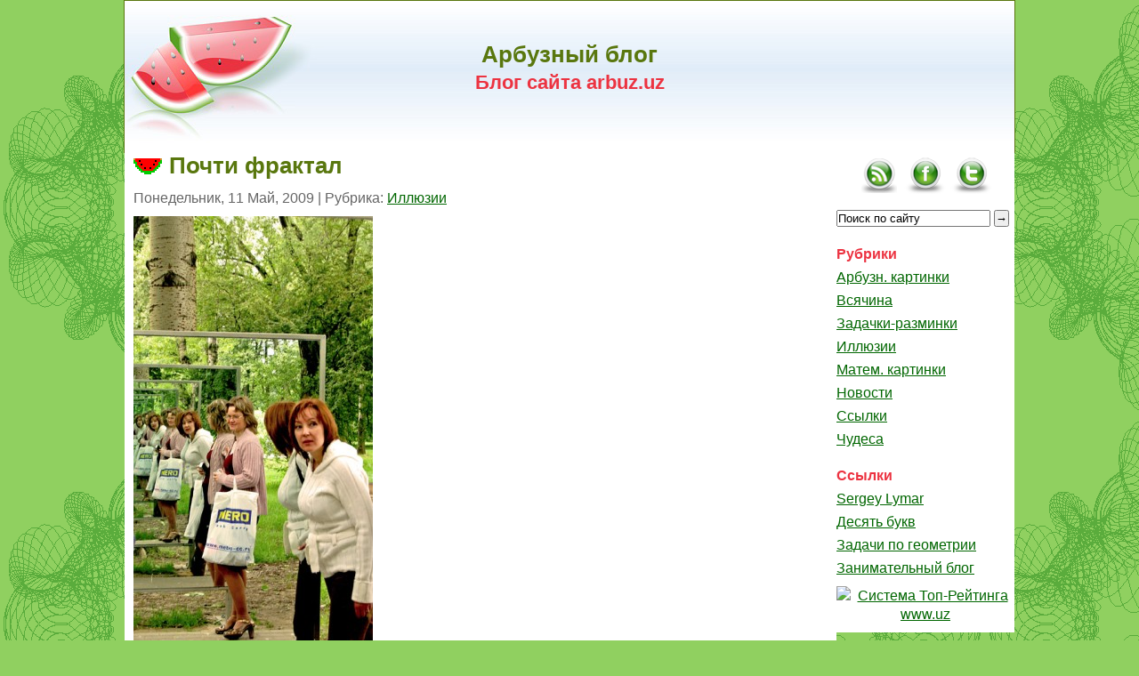

--- FILE ---
content_type: text/html; charset=UTF-8
request_url: http://blog.arbuz.uz/2009/05/11/pochti-fraktal/
body_size: 3973
content:
<!DOCTYPE html PUBLIC "-//W3C//DTD XHTML 1.0 Strict//EN" "http://www.w3.org/TR/xhtml1/DTD/xhtml1-strict.dtd">
<html xmlns="http://www.w3.org/1999/xhtml" lang="ru-RU">
<head>
<meta http-equiv="Content-Type" content="text/html; charset=UTF-8" />
<title>
	  Почти фрактал | Арбузный блог | Блог сайта arbuz.uz</title>
<link rel="stylesheet" href="http://blog.arbuz.uz/wp-content/themes/arbuz/style.css" type="text/css" media="screen" />
<link rel="alternate" type="application/rss+xml" title="Арбузный блог RSS" href="http://blog.arbuz.uz/feed/" />
<link rel="shortcut icon" href="http://blog.arbuz.uz/wp-content/themes/arbuz/favicon.ico" type="image/x-icon" />
<link rel="pingback" href="http://blog.arbuz.uz/xmlrpc.php" />
 <!-- enables nested comments in WP 2.7 -->
<link rel='dns-prefetch' href='//s.w.org' />
		<script type="text/javascript">
			window._wpemojiSettings = {"baseUrl":"https:\/\/s.w.org\/images\/core\/emoji\/2.2.1\/72x72\/","ext":".png","svgUrl":"https:\/\/s.w.org\/images\/core\/emoji\/2.2.1\/svg\/","svgExt":".svg","source":{"concatemoji":"http:\/\/blog.arbuz.uz\/wp-includes\/js\/wp-emoji-release.min.js?ver=4.7.29"}};
			!function(t,a,e){var r,n,i,o=a.createElement("canvas"),l=o.getContext&&o.getContext("2d");function c(t){var e=a.createElement("script");e.src=t,e.defer=e.type="text/javascript",a.getElementsByTagName("head")[0].appendChild(e)}for(i=Array("flag","emoji4"),e.supports={everything:!0,everythingExceptFlag:!0},n=0;n<i.length;n++)e.supports[i[n]]=function(t){var e,a=String.fromCharCode;if(!l||!l.fillText)return!1;switch(l.clearRect(0,0,o.width,o.height),l.textBaseline="top",l.font="600 32px Arial",t){case"flag":return(l.fillText(a(55356,56826,55356,56819),0,0),o.toDataURL().length<3e3)?!1:(l.clearRect(0,0,o.width,o.height),l.fillText(a(55356,57331,65039,8205,55356,57096),0,0),e=o.toDataURL(),l.clearRect(0,0,o.width,o.height),l.fillText(a(55356,57331,55356,57096),0,0),e!==o.toDataURL());case"emoji4":return l.fillText(a(55357,56425,55356,57341,8205,55357,56507),0,0),e=o.toDataURL(),l.clearRect(0,0,o.width,o.height),l.fillText(a(55357,56425,55356,57341,55357,56507),0,0),e!==o.toDataURL()}return!1}(i[n]),e.supports.everything=e.supports.everything&&e.supports[i[n]],"flag"!==i[n]&&(e.supports.everythingExceptFlag=e.supports.everythingExceptFlag&&e.supports[i[n]]);e.supports.everythingExceptFlag=e.supports.everythingExceptFlag&&!e.supports.flag,e.DOMReady=!1,e.readyCallback=function(){e.DOMReady=!0},e.supports.everything||(r=function(){e.readyCallback()},a.addEventListener?(a.addEventListener("DOMContentLoaded",r,!1),t.addEventListener("load",r,!1)):(t.attachEvent("onload",r),a.attachEvent("onreadystatechange",function(){"complete"===a.readyState&&e.readyCallback()})),(r=e.source||{}).concatemoji?c(r.concatemoji):r.wpemoji&&r.twemoji&&(c(r.twemoji),c(r.wpemoji)))}(window,document,window._wpemojiSettings);
		</script>
		<style type="text/css">
img.wp-smiley,
img.emoji {
	display: inline !important;
	border: none !important;
	box-shadow: none !important;
	height: 1em !important;
	width: 1em !important;
	margin: 0 .07em !important;
	vertical-align: -0.1em !important;
	background: none !important;
	padding: 0 !important;
}
</style>
<link rel='https://api.w.org/' href='http://blog.arbuz.uz/wp-json/' />
<link rel="EditURI" type="application/rsd+xml" title="RSD" href="http://blog.arbuz.uz/xmlrpc.php?rsd" />
<link rel="wlwmanifest" type="application/wlwmanifest+xml" href="http://blog.arbuz.uz/wp-includes/wlwmanifest.xml" /> 
<link rel='prev' title='Арбуз на пузе' href='http://blog.arbuz.uz/2009/05/04/arbuz-na-puze/' />
<link rel='next' title='Мое сердце — арбуз' href='http://blog.arbuz.uz/2009/05/11/moe-serdtse-%e2%80%94-arbuz/' />
<link rel="canonical" href="http://blog.arbuz.uz/2009/05/11/pochti-fraktal/" />
<link rel='shortlink' href='http://blog.arbuz.uz/?p=1429' />
<link rel="alternate" type="application/json+oembed" href="http://blog.arbuz.uz/wp-json/oembed/1.0/embed?url=http%3A%2F%2Fblog.arbuz.uz%2F2009%2F05%2F11%2Fpochti-fraktal%2F" />
<link rel="alternate" type="text/xml+oembed" href="http://blog.arbuz.uz/wp-json/oembed/1.0/embed?url=http%3A%2F%2Fblog.arbuz.uz%2F2009%2F05%2F11%2Fpochti-fraktal%2F&#038;format=xml" />
</head>
<body>

<div id="wrapper"><!-- #wrapper ends in footer.php -->
	<div id="header"><a href="http://blog.arbuz.uz" style="text-decoration: none;">
		<h1>Арбузный блог</h1>
		<h2>Блог сайта arbuz.uz</h2>
	</a></div><!-- end #header -->
<div id="main"> 
	<div class="post">
		<h2 class="entry-title">Почти фрактал</h2>
		<div class="entry-meta">
			Понедельник, 11 Май, 2009 | Рубрика: <a href="http://blog.arbuz.uz/category/illyuzii/" rel="category tag">Иллюзии</a>		</div>
		<div class="entry-content">
			<p><a href="http://blog.arbuz.uz/wp-content/download/2009/05/00008b0q.jpg"><img class="alignnone size-large wp-image-1430" title="00008b0q" src="http://blog.arbuz.uz/wp-content/download/2009/05/00008b0q-269x500.jpg" alt="00008b0q" width="269" height="500" srcset="http://blog.arbuz.uz/wp-content/download/2009/05/00008b0q-269x500.jpg 269w, http://blog.arbuz.uz/wp-content/download/2009/05/00008b0q-161x300.jpg 161w, http://blog.arbuz.uz/wp-content/download/2009/05/00008b0q.jpg 377w" sizes="(max-width: 269px) 100vw, 269px" /></a></p>
<p><a href="http://sandj-art.livejournal.com/1600.html" target="_blank">Источник</a></p>
		</div>
	</div>

	
	



	</div>

<div id="sidebar">
	<div class="sb_social">
		<a href="/feed/" title="Подписаться на RSS" rel="nofollow" target="_blank" title=""><img src="http://blog.arbuz.uz/wp-content/themes/arbuz/wm/rss_green_icon.png" alt="Подписаться на RSS" /></a>
		<a href="https://www.facebook.com/esklyarevskiy" title="Я в Facebook" rel="nofollow" target="_blank"><img src="http://blog.arbuz.uz/wp-content/themes/arbuz/wm/facebook_green_icon.png" alt="Я в Facebook" /></a>
		<a href="https://twitter.com/sklyarevskiy" title="Мой Twitter" rel="nofollow" target="_blank"><img src="http://blog.arbuz.uz/wp-content/themes/arbuz/wm/twitter_green_icon.png" alt="Мой Twitter" /></a>
	</div>
	
	<form method="get" id="searchform" action="http://blog.arbuz.uz/">
	<input type="text" value="Поиск по сайту" onfocus="if (this.value == 'Поиск по сайту') {this.value = '';}" onblur="if (this.value == '') {this.value = 'Поиск по сайту';}" name="s" id="s" />
	<input type="submit" id="searchsubmit" value="&rarr;" />
</form>	
	<div class="sb_section">
		<h3>Рубрики</h3>
			<li class="cat-item cat-item-2"><a href="http://blog.arbuz.uz/category/arbuznyie-kartinki/" title="Все что связано с арбузами как таковыми - присылайте!">Арбузн. картинки</a>
</li>
	<li class="cat-item cat-item-6"><a href="http://blog.arbuz.uz/category/vsyachina/" title="Разные штуки, не вошедшие в другие рубрики">Всячина</a>
</li>
	<li class="cat-item cat-item-9"><a href="http://blog.arbuz.uz/category/zadachki-razminki/" title="Занимательные задачи - желательно решать без икса...">Задачки-разминки</a>
</li>
	<li class="cat-item cat-item-7"><a href="http://blog.arbuz.uz/category/illyuzii/" title="Зрительные (оптические) иллюзии">Иллюзии</a>
</li>
	<li class="cat-item cat-item-5"><a href="http://blog.arbuz.uz/category/matematicheskie-kartinki/" title="Фракталы, аттракторы, репеллеры, спирали, паутины и прочие волнующие ум изображения">Матем. картинки</a>
</li>
	<li class="cat-item cat-item-1"><a href="http://blog.arbuz.uz/category/news/" title="Все, что связано с основным сайтом - дополнения, изменения, статьи и прочее">Новости</a>
</li>
	<li class="cat-item cat-item-8"><a href="http://blog.arbuz.uz/category/links/" title="Интересные уголки Сети, в которые хочется пригласить - присылайте!">Ссылки</a>
</li>
	<li class="cat-item cat-item-3"><a href="http://blog.arbuz.uz/category/zanimatelnyie-shtuchki/" title="Всякие удивительные сведения из Сети и из реальной жизни">Чудеса</a>
</li>
	</div>
	
	<div class="sb_section">
		<h3>Ссылки</h3>
		<li><a href="http://www.lymar.ru/tag/%D0%9C%D0%B0%D1%82%D0%B5%D0%BC%D0%B0%D1%82%D0%B8%D0%BA%D0%B0/">Sergey Lymar</a></li>
<li><a href="http://desyatbukv.blogspot.com/" target="_blank">Десять букв</a></li>
<li><a href="http://geom.uz">Задачи по геометрии</a></li>
<li><a href="http://dxdt.ru/">Занимательный блог</a></li>
	</div>
	
			
			
	<div style="text-align:center; margin: 10px 0;">
<SCRIPT language=javascript>
<!--
top_js="1.0";top_r="id=828&r="+escape(document.referrer)+"&pg="+
escape(window.location.href);
document.cookie="smart_top=1; path=/"; top_r+="&c="+(document.cookie?"Y":"N")
//-->
</SCRIPT>

<SCRIPT language=javascript1.1>
<!--
top_js="1.1";top_r+="&j="+(navigator.javaEnabled()?"Y":"N")
//-->
</SCRIPT>

<SCRIPT language=javascript1.2>
<!--
top_js="1.2";top_r+="&wh="+screen.width+'x'+screen.height+"&px="+
(((navigator.appName.substring(0,3)=="Mic"))?
screen.colorDepth:screen.pixelDepth)
//-->
</SCRIPT>

<SCRIPT language=javascript1.3>
<!--
top_js="1.3";
//-->
</SCRIPT>

<SCRIPT language=JavaScript>
<!--
top_r+="&js="+top_js+"";
document.write('<a href="http://www.uz/rus/toprating/cmd/stat/id/828" target=_top><img src="http://www.uz/plugins/top_rating/count/cnt.png?'+top_r+'" width=88 height=31 border=0 alt="Система Топ-Рейтинга www.uz"></a>')
//-->
</SCRIPT>

<NOSCRIPT>
<A href="http://www.uz/rus/toprating/cmd/stat/id/828" target=_top><IMG height=31 src="http://www.uz/plugins/top_rating/count/nojs_cnt.png?id=828" width=88 border=0 alt="Система Топ-Рейтинга www.uz"></A>
</NOSCRIPT>	
	</div>
	
	<div style="margin: 10px 0;">


--- FILE ---
content_type: text/css
request_url: http://blog.arbuz.uz/wp-content/themes/arbuz/style.css
body_size: 1454
content:
/*
Theme Name: Arbuz theme
Theme URI: http://blogservice.uz/
Description: Theme developed for Arbuz.Uz blog
Version: 1.0
Author: Azim Hikmatov
Author URI: http://blogservice.uz/
*/
/* RESET */
body,div,dl,dt,dd,ul,ol,li,h1,h2,h3,h4,h5,h6,pre,form,fieldset,input,textarea,p,blockquote,th,td {
	margin:0 auto;
	padding:0;
}
table {
	border-collapse: collapse;
	border-spacing: 0;
}
address,caption,cite,code,dfn,th,var {
	font-style: normal;
	font-weight: normal;
}
h1,h2,h3,h4,h5,h6 {
	font-weight: bold;
	font-size:100%;
}
ol,ul { list-style:none; }
caption,th { text-align:left; }
img { border:0; }
q:before,q:after { content:''; }
abbr,acronym { border:0; }
#wrapper, #main, #sidebar, #footer { background-color: #ffffff; }

body {
	background:url('wm/bg.gif') #90d060 fixed;
	font:12pt/16pt Tahoma, Verdana, Geneva, sans-serif;
	color:#000;
	margin:0 auto;
	padding:0;
}
a {	color: #006600; }
a:hover, a.visited { color: #90d060; }
#wrapper {
	float:none;
	clear:both;
	margin:0 auto;
	padding:0;width:1000px;
	border: 1px #59770e solid;
}
#main {
	float:left;
	width: 800px;
}

/* HEADER */
#header {
	background:url('wm/header-bg.jpg') #ffffff top center no-repeat;
	margin:0 auto;
	text-align:center;
	padding: 0;
	width:1000px;
	height:170px;
}
#header h1 {
	color: #59770e;
	padding: 50px 0 0 0;
	font-size: 1.6em;
}
#header h2 {
	color: #EC3341;
	font-size: 1.4em;
	padding: 10px 0 0 0;
}

/* MAIN */
.post {
	padding: 0 0 0 10px;
	overflow: hidden;
}
h2.entry-title {
	background:url('wm/watermelon_icon.gif') top left no-repeat;
	padding: 5px 0 5px 40px;
	font-size: 1.6em;
	color: #59770e;
}
h2.archive-title {
	text-align: center;
}
.entry-meta {
	margin: 10px 0;
	color: #666666;
}
.entry-content {
	margin: 5px 5px 0 0;
	line-height: 18px;
}
.entry-content img { margin: 5px 0; }
img.alignright {
	float:right;
	clear:none;
	margin:0 0 5px 5px;
}
img.alignleft {
	float:left;
	clear:none;
	margin:0 5px 5px 0;
}
img.aligncenter {
	display: block;
	margin:5px auto;
	text-align:center;
}
img.alignnone { margin:0 5px 0 0; }

.comments-index {
	clear: both;
	text-align: right;
	margin: 5px;
	padding: 0 5px 0 0;
	color: #666666;
}
/*	pagination	*/
.navigation {
	clear: both;
	text-align: center;
	margin: 0;	
	padding: 0;
}
.navigation .pages {
	border: 1px solid #D0E0B0;
	color: #666666;
	padding: 1px 5px;
	font: 13px Verdana, Tahoma, sans-serif;
}
.navigation span.dots, .navigation span.current {
	border: 1px #ECC6B4 solid;
	color: #666666;
	padding: 1px 5px;
	font: 13px Verdana, Tahoma, sans-serif;
}
.navigation a.page-numbers {
	background-color: #E2F0CD;
	border: 1px solid #D0E0B0;
	color: #333333;
	padding: 1px 5px;
	font: 13px Verdana, Tahoma, sans-serif;
	text-decoration: none;
}
.navigation span.current {
	background-color: #E2F0CD;
	border: 1px solid #D0E0B0;
	color: #aaaaaa;
}
/* -- COMMENTS -- */
h3.comments_number {
	text-align: center;
}
ul.commentlist {
	padding: 20px 0 10px 10px;
}
li.comment, li.trackback, li.pingback {
	margin: 10px auto;
	line-height: 30px;
}
ul.children {
	margin-left: 20px;
	border: 0;
}
div#respond { padding: 20px 0 10px 10px; }
div#respond p {
	margin: 5px 0;
}
textarea#comment {overflow:auto}
div.reply {
	font-size: 11px;
}

/* SIDEBAR */
#sidebar {
	width:200px;
	float: right;
}
.sb_social {
	text-align: center;
	margin: 0 0 10px 0;
}
.sb_section {
	margin: 20px 0 0 0;
}
.sb_section h3 {
	color: #EC3341;
}
.sb_section li {
	list-style-type:none;
	margin: 5px 0;
}

/* FOOTER */
#footer {
	margin: auto 0;
	clear:both;
	color: #666666;
	float:none;
	font-size: 0.9em;
	text-align:center;
	padding: 3px 0;
}